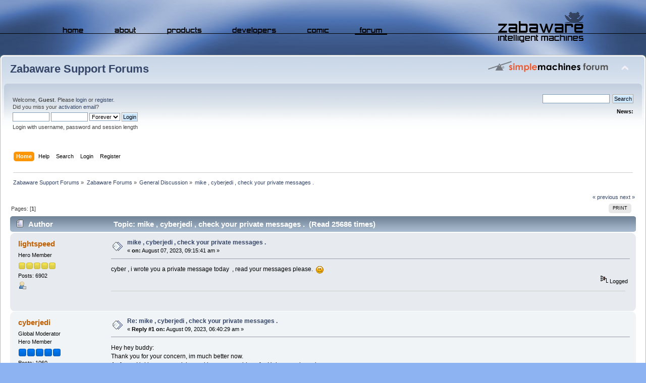

--- FILE ---
content_type: text/html; charset=ISO-8859-1
request_url: http://www.ultrahal.com/community/index.php?PHPSESSID=2am206spafltmecqa4tv595n27&topic=17015.0;prev_next=prev
body_size: 6950
content:
<!DOCTYPE html PUBLIC "-//W3C//DTD XHTML 1.0 Transitional//EN" "http://www.w3.org/TR/xhtml1/DTD/xhtml1-transitional.dtd">
<html xmlns="http://www.w3.org/1999/xhtml">
<head>
	<link rel="stylesheet" type="text/css" href="http://www.ultrahal.com/community/Themes/default/css/index.css?fin20" />
	<link rel="stylesheet" type="text/css" href="http://www.ultrahal.com/community/Themes/default/css/webkit.css" />
	<script type="text/javascript" src="http://www.ultrahal.com/community/Themes/default/scripts/script.js?fin20"></script>
	<script type="text/javascript" src="http://www.ultrahal.com/community/Themes/default/scripts/theme.js?fin20"></script>
	<script type="text/javascript"><!-- // --><![CDATA[
		var smf_theme_url = "http://www.ultrahal.com/community/Themes/default";
		var smf_default_theme_url = "http://www.ultrahal.com/community/Themes/default";
		var smf_images_url = "http://www.ultrahal.com/community/Themes/default/images";
		var smf_scripturl = "http://www.ultrahal.com/community/index.php?PHPSESSID=2am206spafltmecqa4tv595n27&amp;";
		var smf_iso_case_folding = false;
		var smf_charset = "ISO-8859-1";
		var ajax_notification_text = "Loading...";
		var ajax_notification_cancel_text = "Cancel";
	// ]]></script>
	<meta http-equiv="Content-Type" content="text/html; charset=ISO-8859-1" />
	<meta name="description" content="mike , cyberjedi , check your private messages . " />
	<title>mike , cyberjedi , check your private messages . </title>
<!-- Bad Behavior 2.2.20 run time: 0.000 ms -->
<!-- <a href="http://www.ultrahal.com/interiorpresbyteria.php">dupa</a> --><script type="text/javascript">
<!--
function bb2_addLoadEvent(func) {
	var oldonload = window.onload;
	if (typeof window.onload != 'function') {
		window.onload = func;
	} else {
		window.onload = function() {
			oldonload();
			func();
		}
	}
}

bb2_addLoadEvent(function() {
	for ( i=0; i < document.forms.length; i++ ) {
		if (document.forms[i].method == 'post') {
			var myElement = document.createElement('input');
			myElement.setAttribute('type', 'hidden');
			myElement.name = 'bb2_screener_';
			myElement.value = '1769072735 18.220.234.234';
			document.forms[i].appendChild(myElement);
		}
	}
});
// --></script>
		
	<meta name="robots" content="noindex" />
	<link rel="canonical" href="http://www.ultrahal.com/community/index.php?topic=17017.0" />
	<link rel="help" href="http://www.ultrahal.com/community/index.php?PHPSESSID=2am206spafltmecqa4tv595n27&amp;action=help" />
	<link rel="search" href="http://www.ultrahal.com/community/index.php?PHPSESSID=2am206spafltmecqa4tv595n27&amp;action=search" />
	<link rel="contents" href="http://www.ultrahal.com/community/index.php?PHPSESSID=2am206spafltmecqa4tv595n27&amp;" />
	<link rel="alternate" type="application/rss+xml" title="Zabaware Support Forums - RSS" href="http://www.ultrahal.com/community/index.php?PHPSESSID=2am206spafltmecqa4tv595n27&amp;type=rss;action=.xml" />
	<link rel="index" href="http://www.ultrahal.com/community/index.php?PHPSESSID=2am206spafltmecqa4tv595n27&amp;board=15.0" /><script src="https://www.google.com/recaptcha/api.js"></script>
	<link rel="stylesheet" type="text/css" id="recaptcha_css" href="http://www.ultrahal.com/community/Themes/default/css/recaptcha.css" />
</head>
<body>
	<a href="http://www.ultrahal.com/interiorpresbyteria.php"><!-- revenue-finance --></a>
	<div style="padding: 0;width: 100%;margin-top:9px;margin-bottom:21px;margin-left:0;margin-right:0;">
		<div class="menuboxouter" id="fsmenu1">
			<div class="menuboxinner">
				<a href="https://www.zabaware.com/home.html" class="ajax-link"><img src="https://000bbdfad60a76827467-2fbb862ca2f23e9c6f441a5393937e2b.ssl.cf2.rackcdn.com/mi_home.png" width="61" height="42" alt="Home" class="menuitem"></a>
				<a href="https://www.zabaware.com/about.html" class="ajax-link"><img src="https://000bbdfad60a76827467-2fbb862ca2f23e9c6f441a5393937e2b.ssl.cf2.rackcdn.com/mi_about.png" width="64" height="42" alt="About" class="menuitem"></a>
				<a href="https://www.zabaware.com/products/index.html" class="ajax-link"><img src="https://000bbdfad60a76827467-2fbb862ca2f23e9c6f441a5393937e2b.ssl.cf2.rackcdn.com/mi_products.png" width="90" height="42" alt="Products" class="menuitem"></a>
				<a href="https://www.zabaware.com/developers/index.html" class="ajax-link"><img src="https://000bbdfad60a76827467-2fbb862ca2f23e9c6f441a5393937e2b.ssl.cf2.rackcdn.com/mi_developers.png" width="109" height="42" alt="Developers" class="menuitem"></a>
				<a href="http://www.artificial-intelligence.com" class="hover-link"><img src="https://000bbdfad60a76827467-2fbb862ca2f23e9c6f441a5393937e2b.ssl.cf2.rackcdn.com/mi_comic.png" width="64" height="42" alt="Comic" class="menuitem"></a>
				<a href="https://www.ultrahal.com/community" class="hover-link"><img src="https://000bbdfad60a76827467-2fbb862ca2f23e9c6f441a5393937e2b.ssl.cf2.rackcdn.com/mi_forum.png" width="64" height="42" alt="Forum" class="menuitem"></a>
				<img src="https://000bbdfad60a76827467-2fbb862ca2f23e9c6f441a5393937e2b.ssl.cf2.rackcdn.com/mi_logo.png" width="179" height="42" alt="Logo" class="zabalogo">
			</div>
		</div>
		<div class="menuboxouter2" id="fsmenu2">
			<div class="menuboxinner2">
				<div id="LineHomePage" style="float: left; padding: 1px 61px 16px 0px;"></div>
				<div style="float: left; padding: 1px 40px 16px 0px;"></div>
				<div id="LineAbout" style="float: left; padding: 1px 64px 16px 0px;"></div>
				<div style="float: left; padding: 1px 40px 16px 0px;"></div>
				<img id="LineProducts" src="https://000bbdfad60a76827467-2fbb862ca2f23e9c6f441a5393937e2b.ssl.cf2.rackcdn.com/mi_products2.png" width="90" height="17" alt="Products" style="float: left; margin: 0px 40px 0px 0px;">
				<img id="LineDevelopers" src="https://000bbdfad60a76827467-2fbb862ca2f23e9c6f441a5393937e2b.ssl.cf2.rackcdn.com/mi_developers2.png" width="109" height="17" alt="Developers" style="float: left; margin: 0px 40px 0px 0px;">
				<div id="LineComic" style="float: left; padding: 1px 64px 16px 40px;"></div>
				<div id="LineForum" style="border-top: 2px solid black; float: left; padding: 1px 64px 16px 0px;"></div>
				<div style="float: left; padding: 1px 40px 16px 0px;"></div>
				<img src="https://000bbdfad60a76827467-2fbb862ca2f23e9c6f441a5393937e2b.ssl.cf2.rackcdn.com/mi_logo2.png" width="179" height="17" alt="Logo" class="zabalogo">
			</div>
		</div>
	</div>
	<div id="header"><div class="frame">
		<div id="top_section">
			<h1 class="forumtitle">
				<a href="http://www.ultrahal.com/community/index.php?PHPSESSID=2am206spafltmecqa4tv595n27&amp;">Zabaware Support Forums</a>
			</h1>
			<img id="upshrink" src="http://www.ultrahal.com/community/Themes/default/images/upshrink.png" alt="*" title="Shrink or expand the header." style="display: none;" />
			<img id="smflogo" src="http://www.ultrahal.com/community/Themes/default/images/smflogo.png" alt="Simple Machines Forum" title="Simple Machines Forum" />
		</div>
		<div id="upper_section" class="middletext">
			<div class="user">
				<script type="text/javascript" src="http://www.ultrahal.com/community/Themes/default/scripts/sha1.js"></script>
				<form id="guest_form" action="http://www.ultrahal.com/community/index.php?PHPSESSID=2am206spafltmecqa4tv595n27&amp;action=login2" method="post" accept-charset="ISO-8859-1"  onsubmit="hashLoginPassword(this, '2a51787e9a29f6f25ca1ac3288ecc1ad');">
					<div class="info">Welcome, <strong>Guest</strong>. Please <a href="http://www.ultrahal.com/community/index.php?PHPSESSID=2am206spafltmecqa4tv595n27&amp;action=login">login</a> or <a href="http://www.ultrahal.com/community/index.php?PHPSESSID=2am206spafltmecqa4tv595n27&amp;action=register">register</a>.<br />Did you miss your <a href="http://www.ultrahal.com/community/index.php?PHPSESSID=2am206spafltmecqa4tv595n27&amp;action=activate">activation email</a>?</div>
					<input type="text" name="user" size="10" class="input_text" />
					<input type="password" name="passwrd" size="10" class="input_password" />
					<select name="cookielength">
						<option value="60">1 Hour</option>
						<option value="1440">1 Day</option>
						<option value="10080">1 Week</option>
						<option value="43200">1 Month</option>
						<option value="-1" selected="selected">Forever</option>
					</select>
					<input type="submit" value="Login" class="button_submit" /><br />
					<div class="info">Login with username, password and session length</div>
					<input type="hidden" name="hash_passwrd" value="" /><input type="hidden" name="fbb4ec0" value="2a51787e9a29f6f25ca1ac3288ecc1ad" />
				</form>
			</div>
			<div class="news normaltext">
				<form id="search_form" action="http://www.ultrahal.com/community/index.php?PHPSESSID=2am206spafltmecqa4tv595n27&amp;action=search2" method="post" accept-charset="ISO-8859-1">
					<input type="text" name="search" value="" class="input_text" />&nbsp;
					<input type="submit" name="submit" value="Search" class="button_submit" />
					<input type="hidden" name="advanced" value="0" />
					<input type="hidden" name="topic" value="17017" /></form>
				<h2>News: </h2>
				<p></p>
			</div>
		</div>
		<br class="clear" />
		<script type="text/javascript"><!-- // --><![CDATA[
			var oMainHeaderToggle = new smc_Toggle({
				bToggleEnabled: true,
				bCurrentlyCollapsed: false,
				aSwappableContainers: [
					'upper_section'
				],
				aSwapImages: [
					{
						sId: 'upshrink',
						srcExpanded: smf_images_url + '/upshrink.png',
						altExpanded: 'Shrink or expand the header.',
						srcCollapsed: smf_images_url + '/upshrink2.png',
						altCollapsed: 'Shrink or expand the header.'
					}
				],
				oThemeOptions: {
					bUseThemeSettings: false,
					sOptionName: 'collapse_header',
					sSessionVar: 'fbb4ec0',
					sSessionId: '2a51787e9a29f6f25ca1ac3288ecc1ad'
				},
				oCookieOptions: {
					bUseCookie: true,
					sCookieName: 'upshrink'
				}
			});
		// ]]></script>
		<div id="main_menu">
			<ul class="dropmenu" id="menu_nav">
				<li id="button_home">
					<a class="active firstlevel" href="http://www.ultrahal.com/community/index.php?PHPSESSID=2am206spafltmecqa4tv595n27&amp;">
						<span class="last firstlevel">Home</span>
					</a>
				</li>
				<li id="button_help">
					<a class="firstlevel" href="http://www.ultrahal.com/community/index.php?PHPSESSID=2am206spafltmecqa4tv595n27&amp;action=help">
						<span class="firstlevel">Help</span>
					</a>
				</li>
				<li id="button_search">
					<a class="firstlevel" href="http://www.ultrahal.com/community/index.php?PHPSESSID=2am206spafltmecqa4tv595n27&amp;action=search">
						<span class="firstlevel">Search</span>
					</a>
				</li>
				<li id="button_login">
					<a class="firstlevel" href="http://www.ultrahal.com/community/index.php?PHPSESSID=2am206spafltmecqa4tv595n27&amp;action=login">
						<span class="firstlevel">Login</span>
					</a>
				</li>
				<li id="button_register">
					<a class="firstlevel" href="http://www.ultrahal.com/community/index.php?PHPSESSID=2am206spafltmecqa4tv595n27&amp;action=register">
						<span class="last firstlevel">Register</span>
					</a>
				</li>
			</ul>
		</div>
		<br class="clear" />
	</div></div>
	<div id="content_section"><div class="frame">
		<div id="main_content_section">
	<div class="navigate_section">
		<ul>
			<li>
				<a href="http://www.ultrahal.com/community/index.php?PHPSESSID=2am206spafltmecqa4tv595n27&amp;"><span>Zabaware Support Forums</span></a> &#187;
			</li>
			<li>
				<a href="http://www.ultrahal.com/community/index.php?PHPSESSID=2am206spafltmecqa4tv595n27&amp;#c2"><span>Zabaware Forums</span></a> &#187;
			</li>
			<li>
				<a href="http://www.ultrahal.com/community/index.php?PHPSESSID=2am206spafltmecqa4tv595n27&amp;board=15.0"><span>General Discussion</span></a> &#187;
			</li>
			<li class="last">
				<a href="http://www.ultrahal.com/community/index.php?PHPSESSID=2am206spafltmecqa4tv595n27&amp;topic=17017.0"><span>mike , cyberjedi , check your private messages . </span></a>
			</li>
		</ul>
	</div>
			<a id="top"></a>
			<a id="msg86516"></a>
			<div class="pagesection">
				<div class="nextlinks"><a href="http://www.ultrahal.com/community/index.php?PHPSESSID=2am206spafltmecqa4tv595n27&amp;topic=17017.0;prev_next=prev#new">&laquo; previous</a> <a href="http://www.ultrahal.com/community/index.php?PHPSESSID=2am206spafltmecqa4tv595n27&amp;topic=17017.0;prev_next=next#new">next &raquo;</a></div>
		<div class="buttonlist floatright">
			<ul>
				<li><a class="button_strip_print" href="http://www.ultrahal.com/community/index.php?PHPSESSID=2am206spafltmecqa4tv595n27&amp;action=printpage;topic=17017.0" rel="new_win nofollow"><span class="last">Print</span></a></li>
			</ul>
		</div>
				<div class="pagelinks floatleft">Pages: [<strong>1</strong>] </div>
			</div>
			<div id="forumposts">
				<div class="cat_bar">
					<h3 class="catbg">
						<img src="http://www.ultrahal.com/community/Themes/default/images/topic/normal_post.gif" align="bottom" alt="" />
						<span id="author">Author</span>
						Topic: mike , cyberjedi , check your private messages .  &nbsp;(Read 25686 times)
					</h3>
				</div>
				<form action="http://www.ultrahal.com/community/index.php?PHPSESSID=2am206spafltmecqa4tv595n27&amp;action=quickmod2;topic=17017.0" method="post" accept-charset="ISO-8859-1" name="quickModForm" id="quickModForm" style="margin: 0;" onsubmit="return oQuickModify.bInEditMode ? oQuickModify.modifySave('2a51787e9a29f6f25ca1ac3288ecc1ad', 'fbb4ec0') : false">
				<div class="windowbg">
					<span class="topslice"><span></span></span>
					<div class="post_wrapper">
						<div class="poster">
							<h4>
								<a href="http://www.ultrahal.com/community/index.php?PHPSESSID=2am206spafltmecqa4tv595n27&amp;action=profile;u=2210" title="View the profile of lightspeed">lightspeed</a>
							</h4>
							<ul class="reset smalltext" id="msg_86516_extra_info">
								<li class="postgroup">Hero Member</li>
								<li class="stars"><img src="http://www.ultrahal.com/community/Themes/default/images/star.gif" alt="*" /><img src="http://www.ultrahal.com/community/Themes/default/images/star.gif" alt="*" /><img src="http://www.ultrahal.com/community/Themes/default/images/star.gif" alt="*" /><img src="http://www.ultrahal.com/community/Themes/default/images/star.gif" alt="*" /><img src="http://www.ultrahal.com/community/Themes/default/images/star.gif" alt="*" /></li>
								<li class="postcount">Posts: 6902</li>
								<li class="profile">
									<ul>
										<li><a href="http://www.ultrahal.com/community/index.php?PHPSESSID=2am206spafltmecqa4tv595n27&amp;action=profile;u=2210"><img src="http://www.ultrahal.com/community/Themes/default/images/icons/profile_sm.gif" alt="View Profile" title="View Profile" /></a></li>
									</ul>
								</li>
							</ul>
						</div>
						<div class="postarea">
							<div class="flow_hidden">
								<div class="keyinfo">
									<div class="messageicon">
										<img src="http://www.ultrahal.com/community/Themes/default/images/post/xx.gif" alt="" />
									</div>
									<h5 id="subject_86516">
										<a href="http://www.ultrahal.com/community/index.php?PHPSESSID=2am206spafltmecqa4tv595n27&amp;topic=17017.msg86516#msg86516" rel="nofollow">mike , cyberjedi , check your private messages . </a>
									</h5>
									<div class="smalltext">&#171; <strong> on:</strong> August 07, 2023, 09:15:41 am &#187;</div>
									<div id="msg_86516_quick_mod"></div>
								</div>
							</div>
							<div class="post">
								<div class="inner" id="msg_86516">cyber , i wrote you a private message today&nbsp; , read your messages please.&nbsp; <img src="http://www.ultrahal.com/community/Smileys/default/smiley.gif" alt="&#58;&#41;" title="Smiley" class="smiley" /></div>
							</div>
						</div>
						<div class="moderatorbar">
							<div class="smalltext modified" id="modified_86516">
							</div>
							<div class="smalltext reportlinks">
								<img src="http://www.ultrahal.com/community/Themes/default/images/ip.gif" alt="" />
								Logged
							</div>
							<div class="signature" id="msg_86516_signature">&nbsp;</div>
						</div>
					</div>
					<span class="botslice"><span></span></span>
				</div>
				<hr class="post_separator" />
				<a id="msg86517"></a>
				<div class="windowbg2">
					<span class="topslice"><span></span></span>
					<div class="post_wrapper">
						<div class="poster">
							<h4>
								<a href="http://www.ultrahal.com/community/index.php?PHPSESSID=2am206spafltmecqa4tv595n27&amp;action=profile;u=221977" title="View the profile of cyberjedi">cyberjedi</a>
							</h4>
							<ul class="reset smalltext" id="msg_86517_extra_info">
								<li class="membergroup">Global Moderator</li>
								<li class="postgroup">Hero Member</li>
								<li class="stars"><img src="http://www.ultrahal.com/community/Themes/default/images/stargmod.gif" alt="*" /><img src="http://www.ultrahal.com/community/Themes/default/images/stargmod.gif" alt="*" /><img src="http://www.ultrahal.com/community/Themes/default/images/stargmod.gif" alt="*" /><img src="http://www.ultrahal.com/community/Themes/default/images/stargmod.gif" alt="*" /><img src="http://www.ultrahal.com/community/Themes/default/images/stargmod.gif" alt="*" /></li>
								<li class="postcount">Posts: 1060</li>
								<li class="blurb">The Mighty Hal Machine</li>
								<li class="profile">
									<ul>
										<li><a href="http://www.ultrahal.com/community/index.php?PHPSESSID=2am206spafltmecqa4tv595n27&amp;action=profile;u=221977"><img src="http://www.ultrahal.com/community/Themes/default/images/icons/profile_sm.gif" alt="View Profile" title="View Profile" /></a></li>
									</ul>
								</li>
							</ul>
						</div>
						<div class="postarea">
							<div class="flow_hidden">
								<div class="keyinfo">
									<div class="messageicon">
										<img src="http://www.ultrahal.com/community/Themes/default/images/post/xx.gif" alt="" />
									</div>
									<h5 id="subject_86517">
										<a href="http://www.ultrahal.com/community/index.php?PHPSESSID=2am206spafltmecqa4tv595n27&amp;topic=17017.msg86517#msg86517" rel="nofollow">Re: mike , cyberjedi , check your private messages . </a>
									</h5>
									<div class="smalltext">&#171; <strong>Reply #1 on:</strong> August 09, 2023, 06:40:29 am &#187;</div>
									<div id="msg_86517_quick_mod"></div>
								</div>
							</div>
							<div class="post">
								<div class="inner" id="msg_86517">Hey hey buddy:<br />Thank you for your concern, im much better now.<br />As far as Hal is concerned, im working on some ideas for Hal ,gonna be epic.<br /><br /><br />The rest is for normal chat<br /><br /><br />TY lightspeed ur ****ing awesome man<br /><br />michael</div>
							</div>
						</div>
						<div class="moderatorbar">
							<div class="smalltext modified" id="modified_86517">
								&#171; <em>Last Edit: August 11, 2023, 06:21:51 am by cyberjedi</em> &#187;
							</div>
							<div class="smalltext reportlinks">
								<img src="http://www.ultrahal.com/community/Themes/default/images/ip.gif" alt="" />
								Logged
							</div>
						</div>
					</div>
					<span class="botslice"><span></span></span>
				</div>
				<hr class="post_separator" />
				<a id="msg86519"></a>
				<div class="windowbg">
					<span class="topslice"><span></span></span>
					<div class="post_wrapper">
						<div class="poster">
							<h4>
								<a href="http://www.ultrahal.com/community/index.php?PHPSESSID=2am206spafltmecqa4tv595n27&amp;action=profile;u=221977" title="View the profile of cyberjedi">cyberjedi</a>
							</h4>
							<ul class="reset smalltext" id="msg_86519_extra_info">
								<li class="membergroup">Global Moderator</li>
								<li class="postgroup">Hero Member</li>
								<li class="stars"><img src="http://www.ultrahal.com/community/Themes/default/images/stargmod.gif" alt="*" /><img src="http://www.ultrahal.com/community/Themes/default/images/stargmod.gif" alt="*" /><img src="http://www.ultrahal.com/community/Themes/default/images/stargmod.gif" alt="*" /><img src="http://www.ultrahal.com/community/Themes/default/images/stargmod.gif" alt="*" /><img src="http://www.ultrahal.com/community/Themes/default/images/stargmod.gif" alt="*" /></li>
								<li class="postcount">Posts: 1060</li>
								<li class="blurb">The Mighty Hal Machine</li>
								<li class="profile">
									<ul>
										<li><a href="http://www.ultrahal.com/community/index.php?PHPSESSID=2am206spafltmecqa4tv595n27&amp;action=profile;u=221977"><img src="http://www.ultrahal.com/community/Themes/default/images/icons/profile_sm.gif" alt="View Profile" title="View Profile" /></a></li>
									</ul>
								</li>
							</ul>
						</div>
						<div class="postarea">
							<div class="flow_hidden">
								<div class="keyinfo">
									<div class="messageicon">
										<img src="http://www.ultrahal.com/community/Themes/default/images/post/xx.gif" alt="" />
									</div>
									<h5 id="subject_86519">
										<a href="http://www.ultrahal.com/community/index.php?PHPSESSID=2am206spafltmecqa4tv595n27&amp;topic=17017.msg86519#msg86519" rel="nofollow">Re: mike , cyberjedi , check your private messages . </a>
									</h5>
									<div class="smalltext">&#171; <strong>Reply #2 on:</strong> August 11, 2023, 06:19:29 am &#187;</div>
									<div id="msg_86519_quick_mod"></div>
								</div>
							</div>
							<div class="post">
								<div class="inner" id="msg_86519">lightspeed and guys Hey Hey Guys<br />&nbsp;As part of my training im doing 04 dives today<br />Guess where?<img src="http://www.ultrahal.com/community/Smileys/default/huh.gif" alt="???" title="Huh" class="smiley" />?lmao<br />I have a t0tal of 50 dives to do.Sort of a Diver boot camp.<br />With my dual tanks i can do some great dives, deco ladder time...RAGHHHHHHH<br /><br />Cant wait to try out some new gear, basically a shake down dive.<br />Im gonna slide in a cave dive as well, yaya very naughty.<br /><br />As for the people just tuning in, ive decided to update my diver certs, Goals be master diver.As of now ive all ready completed,&nbsp; eanX&nbsp; &nbsp;Nitrox Gas ,Underwater Navigation and Night Dive as well as a NO Visibility Dives and a dive to 90 plus feet .<br /><br />My next evolution will Rescue Diver/SOLO Diver.<br /><br />Solo diving has all ways been considered a gorilla diver (not cool)...... IE ME.... They have a CERT for it now. Strange ole world<br />ARt , Lightspeed ,brother its never to late to break bad.<br /><br /><br />Well its a 02 Hr drive to the spring.. gotta go<br /><br /><br />Peace out e1<br />cyber jedi<br /><br /><br /><br /><br /><br /><br /><br /><br /><br /></div>
							</div>
						</div>
						<div class="moderatorbar">
							<div class="smalltext modified" id="modified_86519">
							</div>
							<div class="smalltext reportlinks">
								<img src="http://www.ultrahal.com/community/Themes/default/images/ip.gif" alt="" />
								Logged
							</div>
						</div>
					</div>
					<span class="botslice"><span></span></span>
				</div>
				<hr class="post_separator" />
				<a id="msg86520"></a>
				<div class="windowbg2">
					<span class="topslice"><span></span></span>
					<div class="post_wrapper">
						<div class="poster">
							<h4>
								<a href="http://www.ultrahal.com/community/index.php?PHPSESSID=2am206spafltmecqa4tv595n27&amp;action=profile;u=223508" title="View the profile of Checker57">Checker57</a>
							</h4>
							<ul class="reset smalltext" id="msg_86520_extra_info">
								<li class="postgroup">Full Member</li>
								<li class="stars"><img src="http://www.ultrahal.com/community/Themes/default/images/star.gif" alt="*" /><img src="http://www.ultrahal.com/community/Themes/default/images/star.gif" alt="*" /><img src="http://www.ultrahal.com/community/Themes/default/images/star.gif" alt="*" /></li>
								<li class="avatar">
									<a href="http://www.ultrahal.com/community/index.php?PHPSESSID=2am206spafltmecqa4tv595n27&amp;action=profile;u=223508">
										<img class="avatar" src="http://www.ultrahal.com/community/avatars/Star_Trek_Men/Captain_Proton_and_Buster_Kincaid.jpg" alt="" />
									</a>
								</li>
								<li class="postcount">Posts: 201</li>
								<li class="profile">
									<ul>
										<li><a href="http://www.ultrahal.com/community/index.php?PHPSESSID=2am206spafltmecqa4tv595n27&amp;action=profile;u=223508"><img src="http://www.ultrahal.com/community/Themes/default/images/icons/profile_sm.gif" alt="View Profile" title="View Profile" /></a></li>
									</ul>
								</li>
							</ul>
						</div>
						<div class="postarea">
							<div class="flow_hidden">
								<div class="keyinfo">
									<div class="messageicon">
										<img src="http://www.ultrahal.com/community/Themes/default/images/post/xx.gif" alt="" />
									</div>
									<h5 id="subject_86520">
										<a href="http://www.ultrahal.com/community/index.php?PHPSESSID=2am206spafltmecqa4tv595n27&amp;topic=17017.msg86520#msg86520" rel="nofollow">Re: mike , cyberjedi , check your private messages . </a>
									</h5>
									<div class="smalltext">&#171; <strong>Reply #3 on:</strong> August 12, 2023, 01:52:06 am &#187;</div>
									<div id="msg_86520_quick_mod"></div>
								</div>
							</div>
							<div class="post">
								<div class="inner" id="msg_86520">Hey Cyber!<br /><br />That&#039;s impressive that you&#039;re tackling a Master Diver cert!&nbsp; Heck, I know that would be an ultra-hard thing for me to do because I easily get seasick, and always have since a kid.&nbsp; It didn&#039;t stop me from trying it once in Okinawa, Japan while on tour there, but I didn&#039;t get of the shelf before I have to turn back before throwing up in the mask!&nbsp; grr...&nbsp; <br /><br />Must be one heck of a venture to &quot;fly&quot; in the water!&nbsp; ;-)<br /><br />Keep safety in mind, your mind is a precious value to our ventures here in the cyber world.&nbsp; ;-)&nbsp; But, yeah... ride your rodeo to the fullest as you have the will to do so!&nbsp; <br /><br />Take photos...&nbsp; <br /><br />Peace brother,<br />Checker57<br /><br /></div>
							</div>
						</div>
						<div class="moderatorbar">
							<div class="smalltext modified" id="modified_86520">
							</div>
							<div class="smalltext reportlinks">
								<img src="http://www.ultrahal.com/community/Themes/default/images/ip.gif" alt="" />
								Logged
							</div>
						</div>
					</div>
					<span class="botslice"><span></span></span>
				</div>
				<hr class="post_separator" />
				<a id="msg86522"></a><a id="new"></a>
				<div class="windowbg">
					<span class="topslice"><span></span></span>
					<div class="post_wrapper">
						<div class="poster">
							<h4>
								<a href="http://www.ultrahal.com/community/index.php?PHPSESSID=2am206spafltmecqa4tv595n27&amp;action=profile;u=2210" title="View the profile of lightspeed">lightspeed</a>
							</h4>
							<ul class="reset smalltext" id="msg_86522_extra_info">
								<li class="postgroup">Hero Member</li>
								<li class="stars"><img src="http://www.ultrahal.com/community/Themes/default/images/star.gif" alt="*" /><img src="http://www.ultrahal.com/community/Themes/default/images/star.gif" alt="*" /><img src="http://www.ultrahal.com/community/Themes/default/images/star.gif" alt="*" /><img src="http://www.ultrahal.com/community/Themes/default/images/star.gif" alt="*" /><img src="http://www.ultrahal.com/community/Themes/default/images/star.gif" alt="*" /></li>
								<li class="postcount">Posts: 6902</li>
								<li class="profile">
									<ul>
										<li><a href="http://www.ultrahal.com/community/index.php?PHPSESSID=2am206spafltmecqa4tv595n27&amp;action=profile;u=2210"><img src="http://www.ultrahal.com/community/Themes/default/images/icons/profile_sm.gif" alt="View Profile" title="View Profile" /></a></li>
									</ul>
								</li>
							</ul>
						</div>
						<div class="postarea">
							<div class="flow_hidden">
								<div class="keyinfo">
									<div class="messageicon">
										<img src="http://www.ultrahal.com/community/Themes/default/images/post/xx.gif" alt="" />
									</div>
									<h5 id="subject_86522">
										<a href="http://www.ultrahal.com/community/index.php?PHPSESSID=2am206spafltmecqa4tv595n27&amp;topic=17017.msg86522#msg86522" rel="nofollow">Re: mike , cyberjedi , check your private messages . </a>
									</h5>
									<div class="smalltext">&#171; <strong>Reply #4 on:</strong> August 14, 2023, 01:07:32 pm &#187;</div>
									<div id="msg_86522_quick_mod"></div>
								</div>
							</div>
							<div class="post">
								<div class="inner" id="msg_86522">if yah catch that alligater that bit you before , make some nice alligator skinned boots and belt for yourself!&nbsp; <img src="http://www.ultrahal.com/community/Smileys/default/smiley.gif" alt="&#58;&#41;" title="Smiley" class="smiley" /> <img src="http://www.ultrahal.com/community/Smileys/default/wink.gif" alt=";&#41;" title="Wink" class="smiley" /> looking forward to see what you do next with hal! </div>
							</div>
						</div>
						<div class="moderatorbar">
							<div class="smalltext modified" id="modified_86522">
							</div>
							<div class="smalltext reportlinks">
								<img src="http://www.ultrahal.com/community/Themes/default/images/ip.gif" alt="" />
								Logged
							</div>
							<div class="signature" id="msg_86522_signature">&nbsp;</div>
						</div>
					</div>
					<span class="botslice"><span></span></span>
				</div>
				<hr class="post_separator" />
				</form>
			</div>
			<a id="lastPost"></a>
			<div class="pagesection">
				
		<div class="buttonlist floatright">
			<ul>
				<li><a class="button_strip_print" href="http://www.ultrahal.com/community/index.php?PHPSESSID=2am206spafltmecqa4tv595n27&amp;action=printpage;topic=17017.0" rel="new_win nofollow"><span class="last">Print</span></a></li>
			</ul>
		</div>
				<div class="pagelinks floatleft">Pages: [<strong>1</strong>] </div>
				<div class="nextlinks_bottom"><a href="http://www.ultrahal.com/community/index.php?PHPSESSID=2am206spafltmecqa4tv595n27&amp;topic=17017.0;prev_next=prev#new">&laquo; previous</a> <a href="http://www.ultrahal.com/community/index.php?PHPSESSID=2am206spafltmecqa4tv595n27&amp;topic=17017.0;prev_next=next#new">next &raquo;</a></div>
			</div>
	<div class="navigate_section">
		<ul>
			<li>
				<a href="http://www.ultrahal.com/community/index.php?PHPSESSID=2am206spafltmecqa4tv595n27&amp;"><span>Zabaware Support Forums</span></a> &#187;
			</li>
			<li>
				<a href="http://www.ultrahal.com/community/index.php?PHPSESSID=2am206spafltmecqa4tv595n27&amp;#c2"><span>Zabaware Forums</span></a> &#187;
			</li>
			<li>
				<a href="http://www.ultrahal.com/community/index.php?PHPSESSID=2am206spafltmecqa4tv595n27&amp;board=15.0"><span>General Discussion</span></a> &#187;
			</li>
			<li class="last">
				<a href="http://www.ultrahal.com/community/index.php?PHPSESSID=2am206spafltmecqa4tv595n27&amp;topic=17017.0"><span>mike , cyberjedi , check your private messages . </span></a>
			</li>
		</ul>
	</div>
			<div id="moderationbuttons"></div>
			<div class="plainbox" id="display_jump_to">&nbsp;</div>
		<br class="clear" />
				<script type="text/javascript" src="http://www.ultrahal.com/community/Themes/default/scripts/topic.js"></script>
				<script type="text/javascript"><!-- // --><![CDATA[
					if ('XMLHttpRequest' in window)
					{
						var oQuickModify = new QuickModify({
							sScriptUrl: smf_scripturl,
							bShowModify: true,
							iTopicId: 17017,
							sTemplateBodyEdit: '\n\t\t\t\t\t\t\t\t<div id="quick_edit_body_container" style="width: 90%">\n\t\t\t\t\t\t\t\t\t<div id="error_box" style="padding: 4px;" class="error"><' + '/div>\n\t\t\t\t\t\t\t\t\t<textarea class="editor" name="message" rows="12" style="width: 100%; margin-bottom: 10px;" tabindex="1">%body%<' + '/textarea><br />\n\t\t\t\t\t\t\t\t\t<input type="hidden" name="fbb4ec0" value="2a51787e9a29f6f25ca1ac3288ecc1ad" />\n\t\t\t\t\t\t\t\t\t<input type="hidden" name="topic" value="17017" />\n\t\t\t\t\t\t\t\t\t<input type="hidden" name="msg" value="%msg_id%" />\n\t\t\t\t\t\t\t\t\t<div class="righttext">\n\t\t\t\t\t\t\t\t\t\t<input type="submit" name="post" value="Save" tabindex="2" onclick="return oQuickModify.modifySave(\'2a51787e9a29f6f25ca1ac3288ecc1ad\', \'fbb4ec0\');" accesskey="s" class="button_submit" />&nbsp;&nbsp;<input type="submit" name="cancel" value="Cancel" tabindex="3" onclick="return oQuickModify.modifyCancel();" class="button_submit" />\n\t\t\t\t\t\t\t\t\t<' + '/div>\n\t\t\t\t\t\t\t\t<' + '/div>',
							sTemplateSubjectEdit: '<input type="text" style="width: 90%;" name="subject" value="%subject%" size="80" maxlength="80" tabindex="4" class="input_text" />',
							sTemplateBodyNormal: '%body%',
							sTemplateSubjectNormal: '<a hr'+'ef="http://www.ultrahal.com/community/index.php?PHPSESSID=2am206spafltmecqa4tv595n27&amp;'+'?topic=17017.msg%msg_id%#msg%msg_id%" rel="nofollow">%subject%<' + '/a>',
							sTemplateTopSubject: 'Topic: %subject% &nbsp;(Read 25686 times)',
							sErrorBorderStyle: '1px solid red'
						});

						aJumpTo[aJumpTo.length] = new JumpTo({
							sContainerId: "display_jump_to",
							sJumpToTemplate: "<label class=\"smalltext\" for=\"%select_id%\">Jump to:<" + "/label> %dropdown_list%",
							iCurBoardId: 15,
							iCurBoardChildLevel: 0,
							sCurBoardName: "General Discussion",
							sBoardChildLevelIndicator: "==",
							sBoardPrefix: "=> ",
							sCatSeparator: "-----------------------------",
							sCatPrefix: "",
							sGoButtonLabel: "go"
						});

						aIconLists[aIconLists.length] = new IconList({
							sBackReference: "aIconLists[" + aIconLists.length + "]",
							sIconIdPrefix: "msg_icon_",
							sScriptUrl: smf_scripturl,
							bShowModify: true,
							iBoardId: 15,
							iTopicId: 17017,
							sSessionId: "2a51787e9a29f6f25ca1ac3288ecc1ad",
							sSessionVar: "fbb4ec0",
							sLabelIconList: "Message Icon",
							sBoxBackground: "transparent",
							sBoxBackgroundHover: "#ffffff",
							iBoxBorderWidthHover: 1,
							sBoxBorderColorHover: "#adadad" ,
							sContainerBackground: "#ffffff",
							sContainerBorder: "1px solid #adadad",
							sItemBorder: "1px solid #ffffff",
							sItemBorderHover: "1px dotted gray",
							sItemBackground: "transparent",
							sItemBackgroundHover: "#e0e0f0"
						});
					}
				// ]]></script>
		</div>
	</div></div>
	<div id="footer_section"><div class="frame">
		<ul class="reset">
			<li class="copyright">
			<span class="smalltext" style="display: inline; visibility: visible; font-family: Verdana, Arial, sans-serif;"><a href="http://www.ultrahal.com/community/index.php?PHPSESSID=2am206spafltmecqa4tv595n27&amp;action=credits" title="Simple Machines Forum" target="_blank" class="new_win">SMF 2.0.19</a> |
 <a href="https://www.simplemachines.org/about/smf/license.php" title="License" target="_blank" class="new_win">SMF &copy; 2021</a>, <a href="https://www.simplemachines.org" title="Simple Machines" target="_blank" class="new_win">Simple Machines</a>
			</span></li>
			<li><a id="button_xhtml" href="http://validator.w3.org/check?uri=referer" target="_blank" class="new_win" title="Valid XHTML 1.0!"><span>XHTML</span></a></li>
			<li><a id="button_rss" href="http://www.ultrahal.com/community/index.php?PHPSESSID=2am206spafltmecqa4tv595n27&amp;action=.xml;type=rss" class="new_win"><span>RSS</span></a></li>
			<li class="last"><a id="button_wap2" href="http://www.ultrahal.com/community/index.php?PHPSESSID=2am206spafltmecqa4tv595n27&amp;wap2" class="new_win"><span>WAP2</span></a></li>
		</ul><p><a href="http://www.bad-behavior.ioerror.us/">Bad Behavior</a> has blocked <strong>2228</strong> access attempts in the last 7 days.</p>
	</div></div>
</body></html>